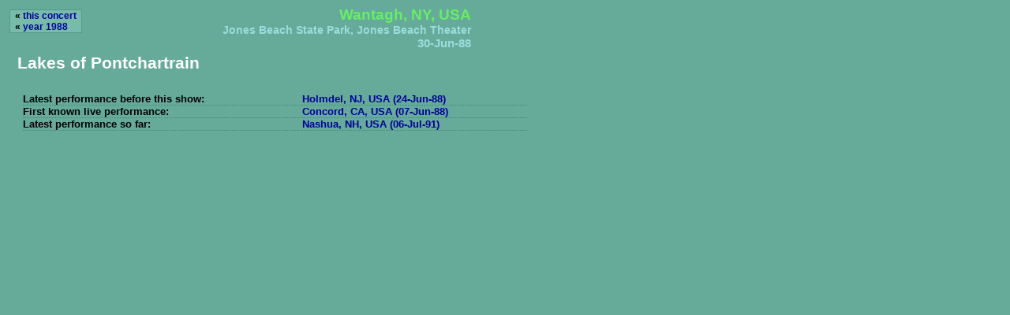

--- FILE ---
content_type: text/html; charset=UTF-8
request_url: https://hisbobness.info/iframe/song.php?eventid=1313&songid=384&path=albums
body_size: 525
content:
<!DOCTYPE html PUBLIC "-//W3C//DTD XHTML 1.0 Transitional//EN" "http://www.w3.org/TR/xhtml1/DTD/xhtml1-transitional.dtd">
<html>
<head>
<link rel="stylesheet" href="../styles/iframe.css" type="text/css" media="all" />
</head>
<body>
<div id="bodyBox">

<div id="header">
  <div id="nav">
    &laquo; <a href="show.php?eventid=1313&year=1988&songid=384">this concert</a><br />
    &laquo; <a href="song-in-a-year.php?year=1988&songid=384">year 1988</a>
  </div>
  <div id="title">
    <h2>Wantagh, NY, USA</h2>
    <div id="venue">Jones Beach State Park, Jones Beach Theater</div>
    <div id="date">30-Jun-88</div>
  </div>
</div>


<h1 id="song">Lakes of Pontchartrain</h1>

<p>&nbsp;</p>

<table class="table">
  <tr>

    <td>Latest performance before this show:</td>
    <td><a href='show.php?songid=384&eventid=1309'>Holmdel, NJ, USA (24-Jun-88)</a></td>
  </tr>
  <tr>
    <td>First known live performance:</td>
    <td><a href='show.php?songid=384&eventid=1299'>Concord, CA, USA (07-Jun-88)</a></td>
  </tr>
  <tr>
    <td>Latest performance so far:</td>
    <td><a href='show.php?songid=384&eventid=1664'>Nashua, NH, USA (06-Jul-91)</a></td>
  </tr>
</table>

</div>
</body>
</html>
